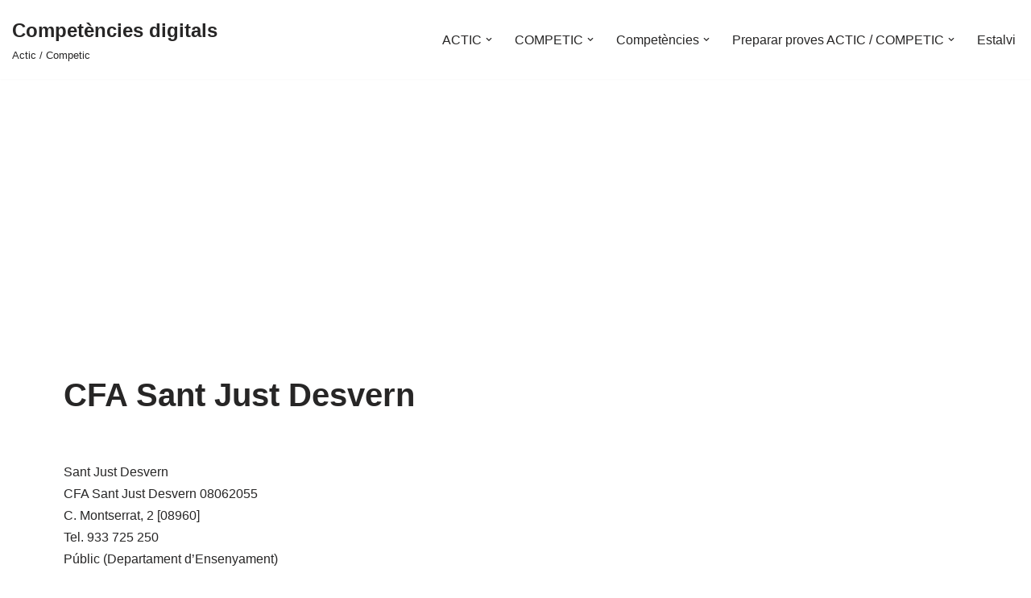

--- FILE ---
content_type: text/html; charset=UTF-8
request_url: https://www.bcdreams.com/cfa-sant-just-desvern/
body_size: 12926
content:
<!DOCTYPE html>
<html lang="es" prefix="og: https://ogp.me/ns#">

<head>
	
	<meta charset="UTF-8">
	<meta name="viewport" content="width=device-width, initial-scale=1, minimum-scale=1">
	<link rel="profile" href="https://gmpg.org/xfn/11">
		
<!-- Optimización para motores de búsqueda de Rank Math -  https://rankmath.com/ -->
<title>CFA Sant Just Desvern</title>
<meta name="description" content="Sant Just DesvernCFA Sant Just Desvern 08062055C. Montserrat, 2 Tel. 933 725 250Públic (Departament d’Ensenyament)"/>
<meta name="robots" content="follow, index, max-snippet:-1, max-video-preview:-1, max-image-preview:large"/>
<link rel="canonical" href="https://www.bcdreams.com/cfa-sant-just-desvern/" />
<meta property="og:locale" content="es_ES" />
<meta property="og:type" content="article" />
<meta property="og:title" content="CFA Sant Just Desvern" />
<meta property="og:description" content="Sant Just DesvernCFA Sant Just Desvern 08062055C. Montserrat, 2 Tel. 933 725 250Públic (Departament d’Ensenyament)" />
<meta property="og:url" content="https://www.bcdreams.com/cfa-sant-just-desvern/" />
<meta property="og:site_name" content="Competències digitals" />
<meta property="article:section" content="Escola d&#039;Adults" />
<meta property="og:updated_time" content="2021-10-16T06:11:59+00:00" />
<meta property="article:published_time" content="2020-11-21T11:20:59+00:00" />
<meta property="article:modified_time" content="2021-10-16T06:11:59+00:00" />
<meta name="twitter:card" content="summary_large_image" />
<meta name="twitter:title" content="CFA Sant Just Desvern" />
<meta name="twitter:description" content="Sant Just DesvernCFA Sant Just Desvern 08062055C. Montserrat, 2 Tel. 933 725 250Públic (Departament d’Ensenyament)" />
<script type="application/ld+json" class="rank-math-schema">{"@context":"https://schema.org","@graph":[{"@type":["Person","Organization"],"@id":"https://www.bcdreams.com/#person","name":"admin","logo":{"@type":"ImageObject","@id":"https://www.bcdreams.com/#logo","url":"https://www.bcdreams.com/wp-content/uploads/2019/08/zakra-plumber-outline-logo3.png","contentUrl":"https://www.bcdreams.com/wp-content/uploads/2019/08/zakra-plumber-outline-logo3.png","caption":"admin","inLanguage":"es","width":"60","height":"60"},"image":{"@type":"ImageObject","@id":"https://www.bcdreams.com/#logo","url":"https://www.bcdreams.com/wp-content/uploads/2019/08/zakra-plumber-outline-logo3.png","contentUrl":"https://www.bcdreams.com/wp-content/uploads/2019/08/zakra-plumber-outline-logo3.png","caption":"admin","inLanguage":"es","width":"60","height":"60"}},{"@type":"WebSite","@id":"https://www.bcdreams.com/#website","url":"https://www.bcdreams.com","name":"admin","publisher":{"@id":"https://www.bcdreams.com/#person"},"inLanguage":"es"},{"@type":"WebPage","@id":"https://www.bcdreams.com/cfa-sant-just-desvern/#webpage","url":"https://www.bcdreams.com/cfa-sant-just-desvern/","name":"CFA Sant Just Desvern","datePublished":"2020-11-21T11:20:59+00:00","dateModified":"2021-10-16T06:11:59+00:00","isPartOf":{"@id":"https://www.bcdreams.com/#website"},"inLanguage":"es"},{"@type":"Person","@id":"https://www.bcdreams.com/author/bcdreams/","name":"admin","url":"https://www.bcdreams.com/author/bcdreams/","image":{"@type":"ImageObject","@id":"https://secure.gravatar.com/avatar/71ac5c735c9fa600867039fe1967644f?s=96&amp;d=mm&amp;r=g","url":"https://secure.gravatar.com/avatar/71ac5c735c9fa600867039fe1967644f?s=96&amp;d=mm&amp;r=g","caption":"admin","inLanguage":"es"}},{"@type":"BlogPosting","headline":"CFA Sant Just Desvern","datePublished":"2020-11-21T11:20:59+00:00","dateModified":"2021-10-16T06:11:59+00:00","articleSection":"Escola d'Adults","author":{"@id":"https://www.bcdreams.com/author/bcdreams/","name":"admin"},"publisher":{"@id":"https://www.bcdreams.com/#person"},"description":"Sant Just DesvernCFA Sant Just Desvern 08062055C. Montserrat, 2 Tel. 933 725 250P\u00fablic (Departament d\u2019Ensenyament)","name":"CFA Sant Just Desvern","@id":"https://www.bcdreams.com/cfa-sant-just-desvern/#richSnippet","isPartOf":{"@id":"https://www.bcdreams.com/cfa-sant-just-desvern/#webpage"},"inLanguage":"es","mainEntityOfPage":{"@id":"https://www.bcdreams.com/cfa-sant-just-desvern/#webpage"}}]}</script>
<!-- /Plugin Rank Math WordPress SEO -->

<link rel="alternate" type="application/rss+xml" title="Competències digitals &raquo; Feed" href="https://www.bcdreams.com/feed/" />
<link rel="alternate" type="application/rss+xml" title="Competències digitals &raquo; Feed de los comentarios" href="https://www.bcdreams.com/comments/feed/" />
<script>
window._wpemojiSettings = {"baseUrl":"https:\/\/s.w.org\/images\/core\/emoji\/14.0.0\/72x72\/","ext":".png","svgUrl":"https:\/\/s.w.org\/images\/core\/emoji\/14.0.0\/svg\/","svgExt":".svg","source":{"concatemoji":"https:\/\/www.bcdreams.com\/wp-includes\/js\/wp-emoji-release.min.js?ver=6.2.8"}};
/*! This file is auto-generated */
!function(e,a,t){var n,r,o,i=a.createElement("canvas"),p=i.getContext&&i.getContext("2d");function s(e,t){p.clearRect(0,0,i.width,i.height),p.fillText(e,0,0);e=i.toDataURL();return p.clearRect(0,0,i.width,i.height),p.fillText(t,0,0),e===i.toDataURL()}function c(e){var t=a.createElement("script");t.src=e,t.defer=t.type="text/javascript",a.getElementsByTagName("head")[0].appendChild(t)}for(o=Array("flag","emoji"),t.supports={everything:!0,everythingExceptFlag:!0},r=0;r<o.length;r++)t.supports[o[r]]=function(e){if(p&&p.fillText)switch(p.textBaseline="top",p.font="600 32px Arial",e){case"flag":return s("\ud83c\udff3\ufe0f\u200d\u26a7\ufe0f","\ud83c\udff3\ufe0f\u200b\u26a7\ufe0f")?!1:!s("\ud83c\uddfa\ud83c\uddf3","\ud83c\uddfa\u200b\ud83c\uddf3")&&!s("\ud83c\udff4\udb40\udc67\udb40\udc62\udb40\udc65\udb40\udc6e\udb40\udc67\udb40\udc7f","\ud83c\udff4\u200b\udb40\udc67\u200b\udb40\udc62\u200b\udb40\udc65\u200b\udb40\udc6e\u200b\udb40\udc67\u200b\udb40\udc7f");case"emoji":return!s("\ud83e\udef1\ud83c\udffb\u200d\ud83e\udef2\ud83c\udfff","\ud83e\udef1\ud83c\udffb\u200b\ud83e\udef2\ud83c\udfff")}return!1}(o[r]),t.supports.everything=t.supports.everything&&t.supports[o[r]],"flag"!==o[r]&&(t.supports.everythingExceptFlag=t.supports.everythingExceptFlag&&t.supports[o[r]]);t.supports.everythingExceptFlag=t.supports.everythingExceptFlag&&!t.supports.flag,t.DOMReady=!1,t.readyCallback=function(){t.DOMReady=!0},t.supports.everything||(n=function(){t.readyCallback()},a.addEventListener?(a.addEventListener("DOMContentLoaded",n,!1),e.addEventListener("load",n,!1)):(e.attachEvent("onload",n),a.attachEvent("onreadystatechange",function(){"complete"===a.readyState&&t.readyCallback()})),(e=t.source||{}).concatemoji?c(e.concatemoji):e.wpemoji&&e.twemoji&&(c(e.twemoji),c(e.wpemoji)))}(window,document,window._wpemojiSettings);
</script>
<style>
img.wp-smiley,
img.emoji {
	display: inline !important;
	border: none !important;
	box-shadow: none !important;
	height: 1em !important;
	width: 1em !important;
	margin: 0 0.07em !important;
	vertical-align: -0.1em !important;
	background: none !important;
	padding: 0 !important;
}
</style>
	<link rel='stylesheet' id='wp-block-library-css' href='https://www.bcdreams.com/wp-includes/css/dist/block-library/style.min.css?ver=6.2.8' media='all' />
<style id='rank-math-toc-block-style-inline-css'>
.wp-block-rank-math-toc-block nav ol{counter-reset:item}.wp-block-rank-math-toc-block nav ol li{display:block}.wp-block-rank-math-toc-block nav ol li:before{content:counters(item, ".") ". ";counter-increment:item}

</style>
<link rel='stylesheet' id='classic-theme-styles-css' href='https://www.bcdreams.com/wp-includes/css/classic-themes.min.css?ver=6.2.8' media='all' />
<style id='global-styles-inline-css'>
body{--wp--preset--color--black: #000000;--wp--preset--color--cyan-bluish-gray: #abb8c3;--wp--preset--color--white: #ffffff;--wp--preset--color--pale-pink: #f78da7;--wp--preset--color--vivid-red: #cf2e2e;--wp--preset--color--luminous-vivid-orange: #ff6900;--wp--preset--color--luminous-vivid-amber: #fcb900;--wp--preset--color--light-green-cyan: #7bdcb5;--wp--preset--color--vivid-green-cyan: #00d084;--wp--preset--color--pale-cyan-blue: #8ed1fc;--wp--preset--color--vivid-cyan-blue: #0693e3;--wp--preset--color--vivid-purple: #9b51e0;--wp--preset--color--neve-link-color: var(--nv-primary-accent);--wp--preset--color--neve-link-hover-color: var(--nv-secondary-accent);--wp--preset--color--nv-site-bg: var(--nv-site-bg);--wp--preset--color--nv-light-bg: var(--nv-light-bg);--wp--preset--color--nv-dark-bg: var(--nv-dark-bg);--wp--preset--color--neve-text-color: var(--nv-text-color);--wp--preset--color--nv-text-dark-bg: var(--nv-text-dark-bg);--wp--preset--color--nv-c-1: var(--nv-c-1);--wp--preset--color--nv-c-2: var(--nv-c-2);--wp--preset--gradient--vivid-cyan-blue-to-vivid-purple: linear-gradient(135deg,rgba(6,147,227,1) 0%,rgb(155,81,224) 100%);--wp--preset--gradient--light-green-cyan-to-vivid-green-cyan: linear-gradient(135deg,rgb(122,220,180) 0%,rgb(0,208,130) 100%);--wp--preset--gradient--luminous-vivid-amber-to-luminous-vivid-orange: linear-gradient(135deg,rgba(252,185,0,1) 0%,rgba(255,105,0,1) 100%);--wp--preset--gradient--luminous-vivid-orange-to-vivid-red: linear-gradient(135deg,rgba(255,105,0,1) 0%,rgb(207,46,46) 100%);--wp--preset--gradient--very-light-gray-to-cyan-bluish-gray: linear-gradient(135deg,rgb(238,238,238) 0%,rgb(169,184,195) 100%);--wp--preset--gradient--cool-to-warm-spectrum: linear-gradient(135deg,rgb(74,234,220) 0%,rgb(151,120,209) 20%,rgb(207,42,186) 40%,rgb(238,44,130) 60%,rgb(251,105,98) 80%,rgb(254,248,76) 100%);--wp--preset--gradient--blush-light-purple: linear-gradient(135deg,rgb(255,206,236) 0%,rgb(152,150,240) 100%);--wp--preset--gradient--blush-bordeaux: linear-gradient(135deg,rgb(254,205,165) 0%,rgb(254,45,45) 50%,rgb(107,0,62) 100%);--wp--preset--gradient--luminous-dusk: linear-gradient(135deg,rgb(255,203,112) 0%,rgb(199,81,192) 50%,rgb(65,88,208) 100%);--wp--preset--gradient--pale-ocean: linear-gradient(135deg,rgb(255,245,203) 0%,rgb(182,227,212) 50%,rgb(51,167,181) 100%);--wp--preset--gradient--electric-grass: linear-gradient(135deg,rgb(202,248,128) 0%,rgb(113,206,126) 100%);--wp--preset--gradient--midnight: linear-gradient(135deg,rgb(2,3,129) 0%,rgb(40,116,252) 100%);--wp--preset--duotone--dark-grayscale: url('#wp-duotone-dark-grayscale');--wp--preset--duotone--grayscale: url('#wp-duotone-grayscale');--wp--preset--duotone--purple-yellow: url('#wp-duotone-purple-yellow');--wp--preset--duotone--blue-red: url('#wp-duotone-blue-red');--wp--preset--duotone--midnight: url('#wp-duotone-midnight');--wp--preset--duotone--magenta-yellow: url('#wp-duotone-magenta-yellow');--wp--preset--duotone--purple-green: url('#wp-duotone-purple-green');--wp--preset--duotone--blue-orange: url('#wp-duotone-blue-orange');--wp--preset--font-size--small: 13px;--wp--preset--font-size--medium: 20px;--wp--preset--font-size--large: 36px;--wp--preset--font-size--x-large: 42px;--wp--preset--spacing--20: 0.44rem;--wp--preset--spacing--30: 0.67rem;--wp--preset--spacing--40: 1rem;--wp--preset--spacing--50: 1.5rem;--wp--preset--spacing--60: 2.25rem;--wp--preset--spacing--70: 3.38rem;--wp--preset--spacing--80: 5.06rem;--wp--preset--shadow--natural: 6px 6px 9px rgba(0, 0, 0, 0.2);--wp--preset--shadow--deep: 12px 12px 50px rgba(0, 0, 0, 0.4);--wp--preset--shadow--sharp: 6px 6px 0px rgba(0, 0, 0, 0.2);--wp--preset--shadow--outlined: 6px 6px 0px -3px rgba(255, 255, 255, 1), 6px 6px rgba(0, 0, 0, 1);--wp--preset--shadow--crisp: 6px 6px 0px rgba(0, 0, 0, 1);}:where(.is-layout-flex){gap: 0.5em;}body .is-layout-flow > .alignleft{float: left;margin-inline-start: 0;margin-inline-end: 2em;}body .is-layout-flow > .alignright{float: right;margin-inline-start: 2em;margin-inline-end: 0;}body .is-layout-flow > .aligncenter{margin-left: auto !important;margin-right: auto !important;}body .is-layout-constrained > .alignleft{float: left;margin-inline-start: 0;margin-inline-end: 2em;}body .is-layout-constrained > .alignright{float: right;margin-inline-start: 2em;margin-inline-end: 0;}body .is-layout-constrained > .aligncenter{margin-left: auto !important;margin-right: auto !important;}body .is-layout-constrained > :where(:not(.alignleft):not(.alignright):not(.alignfull)){max-width: var(--wp--style--global--content-size);margin-left: auto !important;margin-right: auto !important;}body .is-layout-constrained > .alignwide{max-width: var(--wp--style--global--wide-size);}body .is-layout-flex{display: flex;}body .is-layout-flex{flex-wrap: wrap;align-items: center;}body .is-layout-flex > *{margin: 0;}:where(.wp-block-columns.is-layout-flex){gap: 2em;}.has-black-color{color: var(--wp--preset--color--black) !important;}.has-cyan-bluish-gray-color{color: var(--wp--preset--color--cyan-bluish-gray) !important;}.has-white-color{color: var(--wp--preset--color--white) !important;}.has-pale-pink-color{color: var(--wp--preset--color--pale-pink) !important;}.has-vivid-red-color{color: var(--wp--preset--color--vivid-red) !important;}.has-luminous-vivid-orange-color{color: var(--wp--preset--color--luminous-vivid-orange) !important;}.has-luminous-vivid-amber-color{color: var(--wp--preset--color--luminous-vivid-amber) !important;}.has-light-green-cyan-color{color: var(--wp--preset--color--light-green-cyan) !important;}.has-vivid-green-cyan-color{color: var(--wp--preset--color--vivid-green-cyan) !important;}.has-pale-cyan-blue-color{color: var(--wp--preset--color--pale-cyan-blue) !important;}.has-vivid-cyan-blue-color{color: var(--wp--preset--color--vivid-cyan-blue) !important;}.has-vivid-purple-color{color: var(--wp--preset--color--vivid-purple) !important;}.has-black-background-color{background-color: var(--wp--preset--color--black) !important;}.has-cyan-bluish-gray-background-color{background-color: var(--wp--preset--color--cyan-bluish-gray) !important;}.has-white-background-color{background-color: var(--wp--preset--color--white) !important;}.has-pale-pink-background-color{background-color: var(--wp--preset--color--pale-pink) !important;}.has-vivid-red-background-color{background-color: var(--wp--preset--color--vivid-red) !important;}.has-luminous-vivid-orange-background-color{background-color: var(--wp--preset--color--luminous-vivid-orange) !important;}.has-luminous-vivid-amber-background-color{background-color: var(--wp--preset--color--luminous-vivid-amber) !important;}.has-light-green-cyan-background-color{background-color: var(--wp--preset--color--light-green-cyan) !important;}.has-vivid-green-cyan-background-color{background-color: var(--wp--preset--color--vivid-green-cyan) !important;}.has-pale-cyan-blue-background-color{background-color: var(--wp--preset--color--pale-cyan-blue) !important;}.has-vivid-cyan-blue-background-color{background-color: var(--wp--preset--color--vivid-cyan-blue) !important;}.has-vivid-purple-background-color{background-color: var(--wp--preset--color--vivid-purple) !important;}.has-black-border-color{border-color: var(--wp--preset--color--black) !important;}.has-cyan-bluish-gray-border-color{border-color: var(--wp--preset--color--cyan-bluish-gray) !important;}.has-white-border-color{border-color: var(--wp--preset--color--white) !important;}.has-pale-pink-border-color{border-color: var(--wp--preset--color--pale-pink) !important;}.has-vivid-red-border-color{border-color: var(--wp--preset--color--vivid-red) !important;}.has-luminous-vivid-orange-border-color{border-color: var(--wp--preset--color--luminous-vivid-orange) !important;}.has-luminous-vivid-amber-border-color{border-color: var(--wp--preset--color--luminous-vivid-amber) !important;}.has-light-green-cyan-border-color{border-color: var(--wp--preset--color--light-green-cyan) !important;}.has-vivid-green-cyan-border-color{border-color: var(--wp--preset--color--vivid-green-cyan) !important;}.has-pale-cyan-blue-border-color{border-color: var(--wp--preset--color--pale-cyan-blue) !important;}.has-vivid-cyan-blue-border-color{border-color: var(--wp--preset--color--vivid-cyan-blue) !important;}.has-vivid-purple-border-color{border-color: var(--wp--preset--color--vivid-purple) !important;}.has-vivid-cyan-blue-to-vivid-purple-gradient-background{background: var(--wp--preset--gradient--vivid-cyan-blue-to-vivid-purple) !important;}.has-light-green-cyan-to-vivid-green-cyan-gradient-background{background: var(--wp--preset--gradient--light-green-cyan-to-vivid-green-cyan) !important;}.has-luminous-vivid-amber-to-luminous-vivid-orange-gradient-background{background: var(--wp--preset--gradient--luminous-vivid-amber-to-luminous-vivid-orange) !important;}.has-luminous-vivid-orange-to-vivid-red-gradient-background{background: var(--wp--preset--gradient--luminous-vivid-orange-to-vivid-red) !important;}.has-very-light-gray-to-cyan-bluish-gray-gradient-background{background: var(--wp--preset--gradient--very-light-gray-to-cyan-bluish-gray) !important;}.has-cool-to-warm-spectrum-gradient-background{background: var(--wp--preset--gradient--cool-to-warm-spectrum) !important;}.has-blush-light-purple-gradient-background{background: var(--wp--preset--gradient--blush-light-purple) !important;}.has-blush-bordeaux-gradient-background{background: var(--wp--preset--gradient--blush-bordeaux) !important;}.has-luminous-dusk-gradient-background{background: var(--wp--preset--gradient--luminous-dusk) !important;}.has-pale-ocean-gradient-background{background: var(--wp--preset--gradient--pale-ocean) !important;}.has-electric-grass-gradient-background{background: var(--wp--preset--gradient--electric-grass) !important;}.has-midnight-gradient-background{background: var(--wp--preset--gradient--midnight) !important;}.has-small-font-size{font-size: var(--wp--preset--font-size--small) !important;}.has-medium-font-size{font-size: var(--wp--preset--font-size--medium) !important;}.has-large-font-size{font-size: var(--wp--preset--font-size--large) !important;}.has-x-large-font-size{font-size: var(--wp--preset--font-size--x-large) !important;}
.wp-block-navigation a:where(:not(.wp-element-button)){color: inherit;}
:where(.wp-block-columns.is-layout-flex){gap: 2em;}
.wp-block-pullquote{font-size: 1.5em;line-height: 1.6;}
</style>
<link rel='stylesheet' id='neve-style-css' href='https://www.bcdreams.com/wp-content/themes/neve/style-main-new.min.css?ver=4.2.2' media='all' />
<style id='neve-style-inline-css'>
.is-menu-sidebar .header-menu-sidebar { visibility: visible; }.is-menu-sidebar.menu_sidebar_slide_left .header-menu-sidebar { transform: translate3d(0, 0, 0); left: 0; }.is-menu-sidebar.menu_sidebar_slide_right .header-menu-sidebar { transform: translate3d(0, 0, 0); right: 0; }.is-menu-sidebar.menu_sidebar_pull_right .header-menu-sidebar, .is-menu-sidebar.menu_sidebar_pull_left .header-menu-sidebar { transform: translateX(0); }.is-menu-sidebar.menu_sidebar_dropdown .header-menu-sidebar { height: auto; }.is-menu-sidebar.menu_sidebar_dropdown .header-menu-sidebar-inner { max-height: 400px; padding: 20px 0; }.is-menu-sidebar.menu_sidebar_full_canvas .header-menu-sidebar { opacity: 1; }.header-menu-sidebar .menu-item-nav-search:not(.floating) { pointer-events: none; }.header-menu-sidebar .menu-item-nav-search .is-menu-sidebar { pointer-events: unset; }@media screen and (max-width: 960px) { .builder-item.cr .item--inner { --textalign: center; --justify: center; } }
.nv-meta-list li.meta:not(:last-child):after { content:"/" }.nv-meta-list .no-mobile{
			display:none;
		}.nv-meta-list li.last::after{
			content: ""!important;
		}@media (min-width: 769px) {
			.nv-meta-list .no-mobile {
				display: inline-block;
			}
			.nv-meta-list li.last:not(:last-child)::after {
		 		content: "/" !important;
			}
		}
 :root{ --container: 748px;--postwidth:100%; --primarybtnbg: var(--nv-primary-accent); --primarybtnhoverbg: var(--nv-primary-accent); --primarybtncolor: #fff; --secondarybtncolor: var(--nv-primary-accent); --primarybtnhovercolor: #fff; --secondarybtnhovercolor: var(--nv-primary-accent);--primarybtnborderradius:3px;--secondarybtnborderradius:3px;--secondarybtnborderwidth:3px;--btnpadding:13px 15px;--primarybtnpadding:13px 15px;--secondarybtnpadding:calc(13px - 3px) calc(15px - 3px); --bodyfontfamily: Arial,Helvetica,sans-serif; --bodyfontsize: 15px; --bodylineheight: 1.6; --bodyletterspacing: 0px; --bodyfontweight: 400; --h1fontsize: 36px; --h1fontweight: 700; --h1lineheight: 1.2; --h1letterspacing: 0px; --h1texttransform: none; --h2fontsize: 28px; --h2fontweight: 700; --h2lineheight: 1.3; --h2letterspacing: 0px; --h2texttransform: none; --h3fontsize: 24px; --h3fontweight: 700; --h3lineheight: 1.4; --h3letterspacing: 0px; --h3texttransform: none; --h4fontsize: 20px; --h4fontweight: 700; --h4lineheight: 1.6; --h4letterspacing: 0px; --h4texttransform: none; --h5fontsize: 16px; --h5fontweight: 700; --h5lineheight: 1.6; --h5letterspacing: 0px; --h5texttransform: none; --h6fontsize: 14px; --h6fontweight: 700; --h6lineheight: 1.6; --h6letterspacing: 0px; --h6texttransform: none;--formfieldborderwidth:2px;--formfieldborderradius:3px; --formfieldbgcolor: var(--nv-site-bg); --formfieldbordercolor: #dddddd; --formfieldcolor: var(--nv-text-color);--formfieldpadding:10px 12px; } .nv-index-posts{ --borderradius:0px; } .has-neve-button-color-color{ color: var(--nv-primary-accent)!important; } .has-neve-button-color-background-color{ background-color: var(--nv-primary-accent)!important; } .alignfull > [class*="__inner-container"], .alignwide > [class*="__inner-container"]{ max-width:718px;margin:auto } .nv-meta-list{ --avatarsize: 20px; } .single .nv-meta-list{ --avatarsize: 20px; } .nv-post-cover{ --height: 250px;--padding:40px 15px;--justify: flex-start; --textalign: left; --valign: center; } .nv-post-cover .nv-title-meta-wrap, .nv-page-title-wrap, .entry-header{ --textalign: left; } .nv-is-boxed.nv-title-meta-wrap{ --padding:40px 15px; --bgcolor: var(--nv-dark-bg); } .nv-overlay{ --opacity: 50; --blendmode: normal; } .nv-is-boxed.nv-comments-wrap{ --padding:20px; } .nv-is-boxed.comment-respond{ --padding:20px; } .single:not(.single-product), .page{ --c-vspace:0 0 0 0;; } .scroll-to-top{ --color: var(--nv-text-dark-bg);--padding:8px 10px; --borderradius: 3px; --bgcolor: var(--nv-primary-accent); --hovercolor: var(--nv-text-dark-bg); --hoverbgcolor: var(--nv-primary-accent);--size:16px; } .global-styled{ --bgcolor: var(--nv-site-bg); } .header-top{ --rowbcolor: var(--nv-light-bg); --color: var(--nv-text-color); --bgcolor: var(--nv-site-bg); } .header-main{ --rowbcolor: var(--nv-light-bg); --color: var(--nv-text-color); --bgcolor: var(--nv-site-bg); } .header-bottom{ --rowbcolor: var(--nv-light-bg); --color: var(--nv-text-color); --bgcolor: var(--nv-site-bg); } .header-menu-sidebar-bg{ --justify: flex-start; --textalign: left;--flexg: 1;--wrapdropdownwidth: auto; --color: var(--nv-text-color); --bgcolor: var(--nv-site-bg); } .header-menu-sidebar{ width: 360px; } .builder-item--logo{ --maxwidth: 120px; --fs: 24px;--padding:10px 0;--margin:0; --textalign: left;--justify: flex-start; } .builder-item--nav-icon,.header-menu-sidebar .close-sidebar-panel .navbar-toggle{ --borderradius:0; } .builder-item--nav-icon{ --label-margin:0 5px 0 0;;--padding:10px 15px;--margin:0; } .builder-item--primary-menu{ --hovercolor: var(--nv-secondary-accent); --hovertextcolor: var(--nv-text-color); --activecolor: var(--nv-primary-accent); --spacing: 20px; --height: 25px;--padding:0;--margin:0; --fontsize: 1em; --lineheight: 1.6; --letterspacing: 0px; --fontweight: 500; --texttransform: none; --iconsize: 1em; } .hfg-is-group.has-primary-menu .inherit-ff{ --inheritedfw: 500; } .footer-top-inner .row{ grid-template-columns:1fr; --valign: flex-start; } .footer-top{ --rowbcolor: var(--nv-light-bg); --color: var(--nv-text-color); --bgcolor: var(--nv-site-bg); } .footer-main-inner .row{ grid-template-columns:1fr; --valign: flex-start; } .footer-main{ --rowbcolor: var(--nv-light-bg); --color: var(--nv-text-color); --bgcolor: var(--nv-site-bg); } .footer-bottom-inner .row{ grid-template-columns:1fr; --valign: flex-start; } .footer-bottom{ --rowbcolor: var(--nv-light-bg); --color: var(--nv-text-dark-bg); --bgcolor: var(--nv-dark-bg); } .builder-item--footer-four-widgets{ --padding:0;--margin:0; --textalign: left;--justify: flex-start; } @media(min-width: 576px){ :root{ --container: 992px;--postwidth:100%;--btnpadding:13px 15px;--primarybtnpadding:13px 15px;--secondarybtnpadding:calc(13px - 3px) calc(15px - 3px); --bodyfontsize: 16px; --bodylineheight: 1.6; --bodyletterspacing: 0px; --h1fontsize: 38px; --h1lineheight: 1.2; --h1letterspacing: 0px; --h2fontsize: 30px; --h2lineheight: 1.2; --h2letterspacing: 0px; --h3fontsize: 26px; --h3lineheight: 1.4; --h3letterspacing: 0px; --h4fontsize: 22px; --h4lineheight: 1.5; --h4letterspacing: 0px; --h5fontsize: 18px; --h5lineheight: 1.6; --h5letterspacing: 0px; --h6fontsize: 14px; --h6lineheight: 1.6; --h6letterspacing: 0px; } .nv-meta-list{ --avatarsize: 20px; } .single .nv-meta-list{ --avatarsize: 20px; } .nv-post-cover{ --height: 320px;--padding:60px 30px;--justify: flex-start; --textalign: left; --valign: center; } .nv-post-cover .nv-title-meta-wrap, .nv-page-title-wrap, .entry-header{ --textalign: left; } .nv-is-boxed.nv-title-meta-wrap{ --padding:60px 30px; } .nv-is-boxed.nv-comments-wrap{ --padding:30px; } .nv-is-boxed.comment-respond{ --padding:30px; } .single:not(.single-product), .page{ --c-vspace:0 0 0 0;; } .scroll-to-top{ --padding:8px 10px;--size:16px; } .header-menu-sidebar-bg{ --justify: flex-start; --textalign: left;--flexg: 1;--wrapdropdownwidth: auto; } .header-menu-sidebar{ width: 360px; } .builder-item--logo{ --maxwidth: 120px; --fs: 24px;--padding:10px 0;--margin:0; --textalign: left;--justify: flex-start; } .builder-item--nav-icon{ --label-margin:0 5px 0 0;;--padding:10px 15px;--margin:0; } .builder-item--primary-menu{ --spacing: 20px; --height: 25px;--padding:0;--margin:0; --fontsize: 1em; --lineheight: 1.6; --letterspacing: 0px; --iconsize: 1em; } .builder-item--footer-four-widgets{ --padding:0;--margin:0; --textalign: left;--justify: flex-start; } }@media(min-width: 960px){ :root{ --container: 1280px;--postwidth:33.333333333333%;--btnpadding:13px 15px;--primarybtnpadding:13px 15px;--secondarybtnpadding:calc(13px - 3px) calc(15px - 3px); --bodyfontsize: 16px; --bodylineheight: 1.7; --bodyletterspacing: 0px; --h1fontsize: 40px; --h1lineheight: 1.1; --h1letterspacing: 0px; --h2fontsize: 32px; --h2lineheight: 1.2; --h2letterspacing: 0px; --h3fontsize: 28px; --h3lineheight: 1.4; --h3letterspacing: 0px; --h4fontsize: 24px; --h4lineheight: 1.5; --h4letterspacing: 0px; --h5fontsize: 20px; --h5lineheight: 1.6; --h5letterspacing: 0px; --h6fontsize: 16px; --h6lineheight: 1.6; --h6letterspacing: 0px; } #content .container .col, #content .container-fluid .col{ max-width: 90%; } .alignfull > [class*="__inner-container"], .alignwide > [class*="__inner-container"]{ max-width:1122px } .container-fluid .alignfull > [class*="__inner-container"], .container-fluid .alignwide > [class*="__inner-container"]{ max-width:calc(90% + 15px) } .nv-sidebar-wrap, .nv-sidebar-wrap.shop-sidebar{ max-width: 10%; } .nv-meta-list{ --avatarsize: 20px; } .single .nv-meta-list{ --avatarsize: 20px; } .nv-post-cover{ --height: 400px;--padding:60px 40px;--justify: flex-start; --textalign: left; --valign: center; } .nv-post-cover .nv-title-meta-wrap, .nv-page-title-wrap, .entry-header{ --textalign: left; } .nv-is-boxed.nv-title-meta-wrap{ --padding:60px 40px; } .nv-is-boxed.nv-comments-wrap{ --padding:40px; } .nv-is-boxed.comment-respond{ --padding:40px; } .single:not(.single-product), .page{ --c-vspace:0 0 0 0;; } .scroll-to-top{ --padding:8px 10px;--size:16px; } .header-menu-sidebar-bg{ --justify: flex-start; --textalign: left;--flexg: 1;--wrapdropdownwidth: auto; } .header-menu-sidebar{ width: 360px; } .builder-item--logo{ --maxwidth: 120px; --fs: 24px;--padding:10px 0;--margin:0; --textalign: left;--justify: flex-start; } .builder-item--nav-icon{ --label-margin:0 5px 0 0;;--padding:10px 15px;--margin:0; } .builder-item--primary-menu{ --spacing: 20px; --height: 28px;--padding:0;--margin:0; --fontsize: 1em; --lineheight: 1.6; --letterspacing: 0px; --iconsize: 1em; } .builder-item--footer-four-widgets{ --padding:0;--margin:0; --textalign: left;--justify: flex-start; } }.scroll-to-top {right: 20px; border: none; position: fixed; bottom: 30px; display: none; opacity: 0; visibility: hidden; transition: opacity 0.3s ease-in-out, visibility 0.3s ease-in-out; align-items: center; justify-content: center; z-index: 999; } @supports (-webkit-overflow-scrolling: touch) { .scroll-to-top { bottom: 74px; } } .scroll-to-top.image { background-position: center; } .scroll-to-top .scroll-to-top-image { width: 100%; height: 100%; } .scroll-to-top .scroll-to-top-label { margin: 0; padding: 5px; } .scroll-to-top:hover { text-decoration: none; } .scroll-to-top.scroll-to-top-left {left: 20px; right: unset;} .scroll-to-top.scroll-show-mobile { display: flex; } @media (min-width: 960px) { .scroll-to-top { display: flex; } }.scroll-to-top { color: var(--color); padding: var(--padding); border-radius: var(--borderradius); background: var(--bgcolor); } .scroll-to-top:hover, .scroll-to-top:focus { color: var(--hovercolor); background: var(--hoverbgcolor); } .scroll-to-top-icon, .scroll-to-top.image .scroll-to-top-image { width: var(--size); height: var(--size); } .scroll-to-top-image { background-image: var(--bgimage); background-size: cover; }:root{--nv-primary-accent:#2f5aae;--nv-secondary-accent:#2f5aae;--nv-site-bg:#ffffff;--nv-light-bg:#f4f5f7;--nv-dark-bg:#121212;--nv-text-color:#272626;--nv-text-dark-bg:#ffffff;--nv-c-1:#9463ae;--nv-c-2:#be574b;--nv-fallback-ff:Arial, Helvetica, sans-serif;}
</style>
<link rel="https://api.w.org/" href="https://www.bcdreams.com/wp-json/" /><link rel="alternate" type="application/json" href="https://www.bcdreams.com/wp-json/wp/v2/posts/1920" /><link rel="EditURI" type="application/rsd+xml" title="RSD" href="https://www.bcdreams.com/xmlrpc.php?rsd" />
<link rel="wlwmanifest" type="application/wlwmanifest+xml" href="https://www.bcdreams.com/wp-includes/wlwmanifest.xml" />
<meta name="generator" content="WordPress 6.2.8" />
<link rel='shortlink' href='https://www.bcdreams.com/?p=1920' />
<link rel="alternate" type="application/json+oembed" href="https://www.bcdreams.com/wp-json/oembed/1.0/embed?url=https%3A%2F%2Fwww.bcdreams.com%2Fcfa-sant-just-desvern%2F" />
<link rel="alternate" type="text/xml+oembed" href="https://www.bcdreams.com/wp-json/oembed/1.0/embed?url=https%3A%2F%2Fwww.bcdreams.com%2Fcfa-sant-just-desvern%2F&#038;format=xml" />
<!-- HFCM by 99 Robots - Snippet # 1: adsense -->
<script async src="https://pagead2.googlesyndication.com/pagead/js/adsbygoogle.js?client=ca-pub-9099799586730233"
     crossorigin="anonymous"></script>
<!-- /end HFCM by 99 Robots -->
<!-- HFCM by 99 Robots - Snippet # 2: analitics -->
<!-- Google tag (gtag.js) -->
<script async src="https://www.googletagmanager.com/gtag/js?id=G-YPG5636DHX"></script>
<script>
  window.dataLayer = window.dataLayer || [];
  function gtag(){dataLayer.push(arguments);}
  gtag('js', new Date());

  gtag('config', 'G-YPG5636DHX');
</script>
<!-- /end HFCM by 99 Robots -->

	</head>

<body  class="post-template-default single single-post postid-1920 single-format-standard  nv-blog-grid nv-sidebar-full-width menu_sidebar_slide_left" id="neve_body"  >
<svg xmlns="http://www.w3.org/2000/svg" viewBox="0 0 0 0" width="0" height="0" focusable="false" role="none" style="visibility: hidden; position: absolute; left: -9999px; overflow: hidden;" ><defs><filter id="wp-duotone-dark-grayscale"><feColorMatrix color-interpolation-filters="sRGB" type="matrix" values=" .299 .587 .114 0 0 .299 .587 .114 0 0 .299 .587 .114 0 0 .299 .587 .114 0 0 " /><feComponentTransfer color-interpolation-filters="sRGB" ><feFuncR type="table" tableValues="0 0.49803921568627" /><feFuncG type="table" tableValues="0 0.49803921568627" /><feFuncB type="table" tableValues="0 0.49803921568627" /><feFuncA type="table" tableValues="1 1" /></feComponentTransfer><feComposite in2="SourceGraphic" operator="in" /></filter></defs></svg><svg xmlns="http://www.w3.org/2000/svg" viewBox="0 0 0 0" width="0" height="0" focusable="false" role="none" style="visibility: hidden; position: absolute; left: -9999px; overflow: hidden;" ><defs><filter id="wp-duotone-grayscale"><feColorMatrix color-interpolation-filters="sRGB" type="matrix" values=" .299 .587 .114 0 0 .299 .587 .114 0 0 .299 .587 .114 0 0 .299 .587 .114 0 0 " /><feComponentTransfer color-interpolation-filters="sRGB" ><feFuncR type="table" tableValues="0 1" /><feFuncG type="table" tableValues="0 1" /><feFuncB type="table" tableValues="0 1" /><feFuncA type="table" tableValues="1 1" /></feComponentTransfer><feComposite in2="SourceGraphic" operator="in" /></filter></defs></svg><svg xmlns="http://www.w3.org/2000/svg" viewBox="0 0 0 0" width="0" height="0" focusable="false" role="none" style="visibility: hidden; position: absolute; left: -9999px; overflow: hidden;" ><defs><filter id="wp-duotone-purple-yellow"><feColorMatrix color-interpolation-filters="sRGB" type="matrix" values=" .299 .587 .114 0 0 .299 .587 .114 0 0 .299 .587 .114 0 0 .299 .587 .114 0 0 " /><feComponentTransfer color-interpolation-filters="sRGB" ><feFuncR type="table" tableValues="0.54901960784314 0.98823529411765" /><feFuncG type="table" tableValues="0 1" /><feFuncB type="table" tableValues="0.71764705882353 0.25490196078431" /><feFuncA type="table" tableValues="1 1" /></feComponentTransfer><feComposite in2="SourceGraphic" operator="in" /></filter></defs></svg><svg xmlns="http://www.w3.org/2000/svg" viewBox="0 0 0 0" width="0" height="0" focusable="false" role="none" style="visibility: hidden; position: absolute; left: -9999px; overflow: hidden;" ><defs><filter id="wp-duotone-blue-red"><feColorMatrix color-interpolation-filters="sRGB" type="matrix" values=" .299 .587 .114 0 0 .299 .587 .114 0 0 .299 .587 .114 0 0 .299 .587 .114 0 0 " /><feComponentTransfer color-interpolation-filters="sRGB" ><feFuncR type="table" tableValues="0 1" /><feFuncG type="table" tableValues="0 0.27843137254902" /><feFuncB type="table" tableValues="0.5921568627451 0.27843137254902" /><feFuncA type="table" tableValues="1 1" /></feComponentTransfer><feComposite in2="SourceGraphic" operator="in" /></filter></defs></svg><svg xmlns="http://www.w3.org/2000/svg" viewBox="0 0 0 0" width="0" height="0" focusable="false" role="none" style="visibility: hidden; position: absolute; left: -9999px; overflow: hidden;" ><defs><filter id="wp-duotone-midnight"><feColorMatrix color-interpolation-filters="sRGB" type="matrix" values=" .299 .587 .114 0 0 .299 .587 .114 0 0 .299 .587 .114 0 0 .299 .587 .114 0 0 " /><feComponentTransfer color-interpolation-filters="sRGB" ><feFuncR type="table" tableValues="0 0" /><feFuncG type="table" tableValues="0 0.64705882352941" /><feFuncB type="table" tableValues="0 1" /><feFuncA type="table" tableValues="1 1" /></feComponentTransfer><feComposite in2="SourceGraphic" operator="in" /></filter></defs></svg><svg xmlns="http://www.w3.org/2000/svg" viewBox="0 0 0 0" width="0" height="0" focusable="false" role="none" style="visibility: hidden; position: absolute; left: -9999px; overflow: hidden;" ><defs><filter id="wp-duotone-magenta-yellow"><feColorMatrix color-interpolation-filters="sRGB" type="matrix" values=" .299 .587 .114 0 0 .299 .587 .114 0 0 .299 .587 .114 0 0 .299 .587 .114 0 0 " /><feComponentTransfer color-interpolation-filters="sRGB" ><feFuncR type="table" tableValues="0.78039215686275 1" /><feFuncG type="table" tableValues="0 0.94901960784314" /><feFuncB type="table" tableValues="0.35294117647059 0.47058823529412" /><feFuncA type="table" tableValues="1 1" /></feComponentTransfer><feComposite in2="SourceGraphic" operator="in" /></filter></defs></svg><svg xmlns="http://www.w3.org/2000/svg" viewBox="0 0 0 0" width="0" height="0" focusable="false" role="none" style="visibility: hidden; position: absolute; left: -9999px; overflow: hidden;" ><defs><filter id="wp-duotone-purple-green"><feColorMatrix color-interpolation-filters="sRGB" type="matrix" values=" .299 .587 .114 0 0 .299 .587 .114 0 0 .299 .587 .114 0 0 .299 .587 .114 0 0 " /><feComponentTransfer color-interpolation-filters="sRGB" ><feFuncR type="table" tableValues="0.65098039215686 0.40392156862745" /><feFuncG type="table" tableValues="0 1" /><feFuncB type="table" tableValues="0.44705882352941 0.4" /><feFuncA type="table" tableValues="1 1" /></feComponentTransfer><feComposite in2="SourceGraphic" operator="in" /></filter></defs></svg><svg xmlns="http://www.w3.org/2000/svg" viewBox="0 0 0 0" width="0" height="0" focusable="false" role="none" style="visibility: hidden; position: absolute; left: -9999px; overflow: hidden;" ><defs><filter id="wp-duotone-blue-orange"><feColorMatrix color-interpolation-filters="sRGB" type="matrix" values=" .299 .587 .114 0 0 .299 .587 .114 0 0 .299 .587 .114 0 0 .299 .587 .114 0 0 " /><feComponentTransfer color-interpolation-filters="sRGB" ><feFuncR type="table" tableValues="0.098039215686275 1" /><feFuncG type="table" tableValues="0 0.66274509803922" /><feFuncB type="table" tableValues="0.84705882352941 0.41960784313725" /><feFuncA type="table" tableValues="1 1" /></feComponentTransfer><feComposite in2="SourceGraphic" operator="in" /></filter></defs></svg><div class="wrapper">
	
	<header class="header"  >
		<a class="neve-skip-link show-on-focus" href="#content" >
			Saltar al contenido		</a>
		<div id="header-grid"  class="hfg_header site-header">
	
<nav class="header--row header-main hide-on-mobile hide-on-tablet layout-full-contained nv-navbar header--row"
	data-row-id="main" data-show-on="desktop">

	<div
		class="header--row-inner header-main-inner">
		<div class="container">
			<div
				class="row row--wrapper"
				data-section="hfg_header_layout_main" >
				<div class="hfg-slot left"><div class="builder-item desktop-left"><div class="item--inner builder-item--logo"
		data-section="title_tagline"
		data-item-id="logo">
	
<div class="site-logo">
	<a class="brand" href="https://www.bcdreams.com/" aria-label="Competències digitals Actic / Competic" rel="home"><div class="nv-title-tagline-wrap"><p class="site-title">Competències digitals</p><small>Actic / Competic</small></div></a></div>
	</div>

</div></div><div class="hfg-slot right"><div class="builder-item has-nav"><div class="item--inner builder-item--primary-menu has_menu"
		data-section="header_menu_primary"
		data-item-id="primary-menu">
	<div class="nv-nav-wrap">
	<div role="navigation" class="nav-menu-primary style-border-bottom m-style"
			aria-label="Menú principal">

		<ul id="nv-primary-navigation-main" class="primary-menu-ul nav-ul menu-desktop"><li id="menu-item-1350" class="menu-item menu-item-type-post_type menu-item-object-page menu-item-home menu-item-has-children menu-item-1350"><div class="wrap"><a href="https://www.bcdreams.com/"><span class="menu-item-title-wrap dd-title">ACTIC</span></a><div role="button" aria-pressed="false" aria-label="Abrir submenú" tabindex="0" class="caret-wrap caret 1" style="margin-left:5px;"><span class="caret"><svg fill="currentColor" aria-label="Desplegable" xmlns="http://www.w3.org/2000/svg" viewBox="0 0 448 512"><path d="M207.029 381.476L12.686 187.132c-9.373-9.373-9.373-24.569 0-33.941l22.667-22.667c9.357-9.357 24.522-9.375 33.901-.04L224 284.505l154.745-154.021c9.379-9.335 24.544-9.317 33.901.04l22.667 22.667c9.373 9.373 9.373 24.569 0 33.941L240.971 381.476c-9.373 9.372-24.569 9.372-33.942 0z"/></svg></span></div></div>
<ul class="sub-menu">
	<li id="menu-item-1351" class="menu-item menu-item-type-post_type menu-item-object-page menu-item-1351"><div class="wrap"><a href="https://www.bcdreams.com/actic/">Acreditació de competències digitals – ACTIC</a></div></li>
	<li id="menu-item-1352" class="menu-item menu-item-type-post_type menu-item-object-page menu-item-1352"><div class="wrap"><a href="https://www.bcdreams.com/actic/actualitzacio-de-continguts-actic/">Actualització de continguts ACTIC</a></div></li>
	<li id="menu-item-1353" class="menu-item menu-item-type-post_type menu-item-object-page menu-item-1353"><div class="wrap"><a href="https://www.bcdreams.com/actic/competencies-nivells-i-certificats/">Competències, nivells i certificats</a></div></li>
	<li id="menu-item-1354" class="menu-item menu-item-type-post_type menu-item-object-page menu-item-1354"><div class="wrap"><a href="https://www.bcdreams.com/actic/equivalencies-daltres-certificats-amb-els-de-lactic/">Equivalències d’altres certificats amb els de l’ACTIC</a></div></li>
	<li id="menu-item-1355" class="menu-item menu-item-type-post_type menu-item-object-page menu-item-1355"><div class="wrap"><a href="https://www.bcdreams.com/actic/expedicio-i-validesa-dels-certificats/">Expedició i validesa dels certificats</a></div></li>
	<li id="menu-item-1356" class="menu-item menu-item-type-post_type menu-item-object-page menu-item-1356"><div class="wrap"><a href="https://www.bcdreams.com/actic/normativa/">Normativa</a></div></li>
	<li id="menu-item-1357" class="menu-item menu-item-type-post_type menu-item-object-page menu-item-1357"><div class="wrap"><a href="https://www.bcdreams.com/actic/relacio-entre-competencies-i-nivells/">Relació entre competències i nivells</a></div></li>
</ul>
</li>
<li id="menu-item-1358" class="menu-item menu-item-type-post_type menu-item-object-page menu-item-has-children menu-item-1358"><div class="wrap"><a href="https://www.bcdreams.com/competic/"><span class="menu-item-title-wrap dd-title">COMPETIC</span></a><div role="button" aria-pressed="false" aria-label="Abrir submenú" tabindex="0" class="caret-wrap caret 9" style="margin-left:5px;"><span class="caret"><svg fill="currentColor" aria-label="Desplegable" xmlns="http://www.w3.org/2000/svg" viewBox="0 0 448 512"><path d="M207.029 381.476L12.686 187.132c-9.373-9.373-9.373-24.569 0-33.941l22.667-22.667c9.357-9.357 24.522-9.375 33.901-.04L224 284.505l154.745-154.021c9.379-9.335 24.544-9.317 33.901.04l22.667 22.667c9.373 9.373 9.373 24.569 0 33.941L240.971 381.476c-9.373 9.372-24.569 9.372-33.942 0z"/></svg></span></div></div>
<ul class="sub-menu">
	<li id="menu-item-1370" class="menu-item menu-item-type-post_type menu-item-object-page menu-item-1370"><div class="wrap"><a href="https://www.bcdreams.com/competic/competic-inicial/">COMPETIC Inicial</a></div></li>
	<li id="menu-item-1359" class="menu-item menu-item-type-post_type menu-item-object-page menu-item-1359"><div class="wrap"><a href="https://www.bcdreams.com/competic/competic-1/">COMPETIC 1</a></div></li>
	<li id="menu-item-1360" class="menu-item menu-item-type-post_type menu-item-object-page menu-item-1360"><div class="wrap"><a href="https://www.bcdreams.com/competic/competic-2/">COMPETIC 2</a></div></li>
	<li id="menu-item-1361" class="menu-item menu-item-type-post_type menu-item-object-page menu-item-1361"><div class="wrap"><a href="https://www.bcdreams.com/competic/competic-3/">COMPETIC 3</a></div></li>
	<li id="menu-item-2543" class="menu-item menu-item-type-taxonomy menu-item-object-category menu-item-2543"><div class="wrap"><a href="https://www.bcdreams.com/./formacio/">Formació</a></div></li>
</ul>
</li>
<li id="menu-item-1391" class="menu-item menu-item-type-post_type menu-item-object-page menu-item-has-children menu-item-1391"><div class="wrap"><a href="https://www.bcdreams.com/competencies/"><span class="menu-item-title-wrap dd-title">Competències</span></a><div role="button" aria-pressed="false" aria-label="Abrir submenú" tabindex="0" class="caret-wrap caret 15" style="margin-left:5px;"><span class="caret"><svg fill="currentColor" aria-label="Desplegable" xmlns="http://www.w3.org/2000/svg" viewBox="0 0 448 512"><path d="M207.029 381.476L12.686 187.132c-9.373-9.373-9.373-24.569 0-33.941l22.667-22.667c9.357-9.357 24.522-9.375 33.901-.04L224 284.505l154.745-154.021c9.379-9.335 24.544-9.317 33.901.04l22.667 22.667c9.373 9.373 9.373 24.569 0 33.941L240.971 381.476c-9.373 9.372-24.569 9.372-33.942 0z"/></svg></span></div></div>
<ul class="sub-menu">
	<li id="menu-item-1392" class="menu-item menu-item-type-post_type menu-item-object-page menu-item-1392"><div class="wrap"><a href="https://www.bcdreams.com/competencies/c1-cultura-participacio-i-civisme-digital/">C1: Cultura, participació i civisme digital.</a></div></li>
	<li id="menu-item-1393" class="menu-item menu-item-type-post_type menu-item-object-page menu-item-1393"><div class="wrap"><a href="https://www.bcdreams.com/competencies/c2-tecnologia-digital-us-de-lordinador-i-del-sistema-operatiu/">C2: Tecnologia digital, ús de l’ordinador i del sistema operatiu.</a></div></li>
	<li id="menu-item-1394" class="menu-item menu-item-type-post_type menu-item-object-page menu-item-1394"><div class="wrap"><a href="https://www.bcdreams.com/competencies/c3-navegacio-i-comunicacio-en-el-mon-digital/">C3: Navegació i comunicació en el món digital.</a></div></li>
	<li id="menu-item-1395" class="menu-item menu-item-type-post_type menu-item-object-page menu-item-1395"><div class="wrap"><a href="https://www.bcdreams.com/competencies/c4-tractament-de-la-informacio-escrita/">C4: Tractament de la informació escrita.</a></div></li>
	<li id="menu-item-1396" class="menu-item menu-item-type-post_type menu-item-object-page menu-item-1396"><div class="wrap"><a href="https://www.bcdreams.com/competencies/c5-tractament-de-la-informacio-grafica-sonora-i-de-la-imatge-en-moviment/">C5: Tractament de la informació gràfica, sonora i de la imatge en moviment.</a></div></li>
	<li id="menu-item-1397" class="menu-item menu-item-type-post_type menu-item-object-page menu-item-1397"><div class="wrap"><a href="https://www.bcdreams.com/competencies/c6-tractament-de-la-informacio-numerica/">C6: Tractament de la informació numèrica.</a></div></li>
	<li id="menu-item-1398" class="menu-item menu-item-type-post_type menu-item-object-page menu-item-1398"><div class="wrap"><a href="https://www.bcdreams.com/competencies/c7-tractament-de-les-dades/">C7: Tractament de les dades.</a></div></li>
	<li id="menu-item-1399" class="menu-item menu-item-type-post_type menu-item-object-page menu-item-1399"><div class="wrap"><a href="https://www.bcdreams.com/competencies/c8-presentacio-de-continguts/">C8: Presentació de continguts.</a></div></li>
</ul>
</li>
<li id="menu-item-1546" class="menu-item menu-item-type-post_type menu-item-object-page menu-item-has-children menu-item-1546"><div class="wrap"><a href="https://www.bcdreams.com/preparar-proves-actic-competic/"><span class="menu-item-title-wrap dd-title">Preparar proves ACTIC / COMPETIC</span></a><div role="button" aria-pressed="false" aria-label="Abrir submenú" tabindex="0" class="caret-wrap caret 24" style="margin-left:5px;"><span class="caret"><svg fill="currentColor" aria-label="Desplegable" xmlns="http://www.w3.org/2000/svg" viewBox="0 0 448 512"><path d="M207.029 381.476L12.686 187.132c-9.373-9.373-9.373-24.569 0-33.941l22.667-22.667c9.357-9.357 24.522-9.375 33.901-.04L224 284.505l154.745-154.021c9.379-9.335 24.544-9.317 33.901.04l22.667 22.667c9.373 9.373 9.373 24.569 0 33.941L240.971 381.476c-9.373 9.372-24.569 9.372-33.942 0z"/></svg></span></div></div>
<ul class="sub-menu">
	<li id="menu-item-1552" class="menu-item menu-item-type-post_type menu-item-object-page menu-item-1552"><div class="wrap"><a href="https://www.bcdreams.com/preparar-proves-actic-competic/acreditacio-actic/">Acreditació ACTIC</a></div></li>
	<li id="menu-item-1551" class="menu-item menu-item-type-post_type menu-item-object-page menu-item-1551"><div class="wrap"><a href="https://www.bcdreams.com/preparar-proves-actic-competic/preparacio-competic/">Preparació COMPETIC</a></div></li>
	<li id="menu-item-2344" class="menu-item menu-item-type-post_type menu-item-object-page menu-item-has-children menu-item-2344"><div class="wrap"><a href="https://www.bcdreams.com/escola-adults/"><span class="menu-item-title-wrap dd-title">Escoles d’adults</span></a><div role="button" aria-pressed="false" aria-label="Abrir submenú" tabindex="0" class="caret-wrap caret 27" style="margin-left:5px;"><span class="caret"><svg fill="currentColor" aria-label="Desplegable" xmlns="http://www.w3.org/2000/svg" viewBox="0 0 448 512"><path d="M207.029 381.476L12.686 187.132c-9.373-9.373-9.373-24.569 0-33.941l22.667-22.667c9.357-9.357 24.522-9.375 33.901-.04L224 284.505l154.745-154.021c9.379-9.335 24.544-9.317 33.901.04l22.667 22.667c9.373 9.373 9.373 24.569 0 33.941L240.971 381.476c-9.373 9.372-24.569 9.372-33.942 0z"/></svg></span></div></div>
	<ul class="sub-menu">
		<li id="menu-item-2530" class="menu-item menu-item-type-taxonomy menu-item-object-category menu-item-2530"><div class="wrap"><a href="https://www.bcdreams.com/./escola-adults/barcelona/">CFA &#8211; Escoles d&#8217;adults a Barcelona</a></div></li>
		<li id="menu-item-2531" class="menu-item menu-item-type-taxonomy menu-item-object-category menu-item-2531"><div class="wrap"><a href="https://www.bcdreams.com/./escola-adults/girona/">CFA &#8211; Escoles d&#8217;adults a Girona</a></div></li>
		<li id="menu-item-2532" class="menu-item menu-item-type-taxonomy menu-item-object-category menu-item-2532"><div class="wrap"><a href="https://www.bcdreams.com/./escola-adults/lleida/">CFA &#8211; Escoles d&#8217;adults a Lleida</a></div></li>
		<li id="menu-item-2533" class="menu-item menu-item-type-taxonomy menu-item-object-category menu-item-2533"><div class="wrap"><a href="https://www.bcdreams.com/./escola-adults/tarragona/">CFA &#8211; Escoles d&#8217;adults a Tarragona</a></div></li>
	</ul>
</li>
	<li id="menu-item-2355" class="menu-item menu-item-type-post_type menu-item-object-page menu-item-2355"><div class="wrap"><a href="https://www.bcdreams.com/preparar-proves-actic-competic/ioc/">IOC</a></div></li>
</ul>
</li>
<li id="menu-item-2542" class="menu-item menu-item-type-taxonomy menu-item-object-category menu-item-2542"><div class="wrap"><a href="https://www.bcdreams.com/./estalvi/">Estalvi</a></div></li>
</ul>	</div>
</div>

	</div>

</div></div>							</div>
		</div>
	</div>
</nav>


<nav class="header--row header-main hide-on-desktop layout-full-contained nv-navbar header--row"
	data-row-id="main" data-show-on="mobile">

	<div
		class="header--row-inner header-main-inner">
		<div class="container">
			<div
				class="row row--wrapper"
				data-section="hfg_header_layout_main" >
				<div class="hfg-slot left"><div class="builder-item tablet-left mobile-left"><div class="item--inner builder-item--logo"
		data-section="title_tagline"
		data-item-id="logo">
	
<div class="site-logo">
	<a class="brand" href="https://www.bcdreams.com/" aria-label="Competències digitals Actic / Competic" rel="home"><div class="nv-title-tagline-wrap"><p class="site-title">Competències digitals</p><small>Actic / Competic</small></div></a></div>
	</div>

</div></div><div class="hfg-slot right"><div class="builder-item tablet-left mobile-left"><div class="item--inner builder-item--nav-icon"
		data-section="header_menu_icon"
		data-item-id="nav-icon">
	<div class="menu-mobile-toggle item-button navbar-toggle-wrapper">
	<button type="button" class=" navbar-toggle"
			value="Menú de navegación"
					aria-label="Menú de navegación "
			aria-expanded="false" onclick="if('undefined' !== typeof toggleAriaClick ) { toggleAriaClick() }">
					<span class="bars">
				<span class="icon-bar"></span>
				<span class="icon-bar"></span>
				<span class="icon-bar"></span>
			</span>
					<span class="screen-reader-text">Menú de navegación</span>
	</button>
</div> <!--.navbar-toggle-wrapper-->


	</div>

</div></div>							</div>
		</div>
	</div>
</nav>

<div
		id="header-menu-sidebar" class="header-menu-sidebar tcb menu-sidebar-panel slide_left hfg-pe"
		data-row-id="sidebar">
	<div id="header-menu-sidebar-bg" class="header-menu-sidebar-bg">
				<div class="close-sidebar-panel navbar-toggle-wrapper">
			<button type="button" class="hamburger is-active  navbar-toggle active" 					value="Menú de navegación"
					aria-label="Menú de navegación "
					aria-expanded="false" onclick="if('undefined' !== typeof toggleAriaClick ) { toggleAriaClick() }">
								<span class="bars">
						<span class="icon-bar"></span>
						<span class="icon-bar"></span>
						<span class="icon-bar"></span>
					</span>
								<span class="screen-reader-text">
			Menú de navegación					</span>
			</button>
		</div>
					<div id="header-menu-sidebar-inner" class="header-menu-sidebar-inner tcb ">
						<div class="builder-item has-nav"><div class="item--inner builder-item--primary-menu has_menu"
		data-section="header_menu_primary"
		data-item-id="primary-menu">
	<div class="nv-nav-wrap">
	<div role="navigation" class="nav-menu-primary style-border-bottom m-style"
			aria-label="Menú principal">

		<ul id="nv-primary-navigation-sidebar" class="primary-menu-ul nav-ul menu-mobile"><li class="menu-item menu-item-type-post_type menu-item-object-page menu-item-home menu-item-has-children menu-item-1350"><div class="wrap"><a href="https://www.bcdreams.com/"><span class="menu-item-title-wrap dd-title">ACTIC</span></a><button tabindex="0" type="button" class="caret-wrap navbar-toggle 1 dropdown-open" style="margin-left:5px;"  aria-label="Alternar ACTIC"><span class="caret"><svg fill="currentColor" aria-label="Desplegable" xmlns="http://www.w3.org/2000/svg" viewBox="0 0 448 512"><path d="M207.029 381.476L12.686 187.132c-9.373-9.373-9.373-24.569 0-33.941l22.667-22.667c9.357-9.357 24.522-9.375 33.901-.04L224 284.505l154.745-154.021c9.379-9.335 24.544-9.317 33.901.04l22.667 22.667c9.373 9.373 9.373 24.569 0 33.941L240.971 381.476c-9.373 9.372-24.569 9.372-33.942 0z"/></svg></span></button></div>
<ul class="sub-menu dropdown-open">
	<li class="menu-item menu-item-type-post_type menu-item-object-page menu-item-1351"><div class="wrap"><a href="https://www.bcdreams.com/actic/">Acreditació de competències digitals – ACTIC</a></div></li>
	<li class="menu-item menu-item-type-post_type menu-item-object-page menu-item-1352"><div class="wrap"><a href="https://www.bcdreams.com/actic/actualitzacio-de-continguts-actic/">Actualització de continguts ACTIC</a></div></li>
	<li class="menu-item menu-item-type-post_type menu-item-object-page menu-item-1353"><div class="wrap"><a href="https://www.bcdreams.com/actic/competencies-nivells-i-certificats/">Competències, nivells i certificats</a></div></li>
	<li class="menu-item menu-item-type-post_type menu-item-object-page menu-item-1354"><div class="wrap"><a href="https://www.bcdreams.com/actic/equivalencies-daltres-certificats-amb-els-de-lactic/">Equivalències d’altres certificats amb els de l’ACTIC</a></div></li>
	<li class="menu-item menu-item-type-post_type menu-item-object-page menu-item-1355"><div class="wrap"><a href="https://www.bcdreams.com/actic/expedicio-i-validesa-dels-certificats/">Expedició i validesa dels certificats</a></div></li>
	<li class="menu-item menu-item-type-post_type menu-item-object-page menu-item-1356"><div class="wrap"><a href="https://www.bcdreams.com/actic/normativa/">Normativa</a></div></li>
	<li class="menu-item menu-item-type-post_type menu-item-object-page menu-item-1357"><div class="wrap"><a href="https://www.bcdreams.com/actic/relacio-entre-competencies-i-nivells/">Relació entre competències i nivells</a></div></li>
</ul>
</li>
<li class="menu-item menu-item-type-post_type menu-item-object-page menu-item-has-children menu-item-1358"><div class="wrap"><a href="https://www.bcdreams.com/competic/"><span class="menu-item-title-wrap dd-title">COMPETIC</span></a><button tabindex="0" type="button" class="caret-wrap navbar-toggle 9 dropdown-open" style="margin-left:5px;"  aria-label="Alternar COMPETIC"><span class="caret"><svg fill="currentColor" aria-label="Desplegable" xmlns="http://www.w3.org/2000/svg" viewBox="0 0 448 512"><path d="M207.029 381.476L12.686 187.132c-9.373-9.373-9.373-24.569 0-33.941l22.667-22.667c9.357-9.357 24.522-9.375 33.901-.04L224 284.505l154.745-154.021c9.379-9.335 24.544-9.317 33.901.04l22.667 22.667c9.373 9.373 9.373 24.569 0 33.941L240.971 381.476c-9.373 9.372-24.569 9.372-33.942 0z"/></svg></span></button></div>
<ul class="sub-menu dropdown-open">
	<li class="menu-item menu-item-type-post_type menu-item-object-page menu-item-1370"><div class="wrap"><a href="https://www.bcdreams.com/competic/competic-inicial/">COMPETIC Inicial</a></div></li>
	<li class="menu-item menu-item-type-post_type menu-item-object-page menu-item-1359"><div class="wrap"><a href="https://www.bcdreams.com/competic/competic-1/">COMPETIC 1</a></div></li>
	<li class="menu-item menu-item-type-post_type menu-item-object-page menu-item-1360"><div class="wrap"><a href="https://www.bcdreams.com/competic/competic-2/">COMPETIC 2</a></div></li>
	<li class="menu-item menu-item-type-post_type menu-item-object-page menu-item-1361"><div class="wrap"><a href="https://www.bcdreams.com/competic/competic-3/">COMPETIC 3</a></div></li>
	<li class="menu-item menu-item-type-taxonomy menu-item-object-category menu-item-2543"><div class="wrap"><a href="https://www.bcdreams.com/./formacio/">Formació</a></div></li>
</ul>
</li>
<li class="menu-item menu-item-type-post_type menu-item-object-page menu-item-has-children menu-item-1391"><div class="wrap"><a href="https://www.bcdreams.com/competencies/"><span class="menu-item-title-wrap dd-title">Competències</span></a><button tabindex="0" type="button" class="caret-wrap navbar-toggle 15 dropdown-open" style="margin-left:5px;"  aria-label="Alternar Competències"><span class="caret"><svg fill="currentColor" aria-label="Desplegable" xmlns="http://www.w3.org/2000/svg" viewBox="0 0 448 512"><path d="M207.029 381.476L12.686 187.132c-9.373-9.373-9.373-24.569 0-33.941l22.667-22.667c9.357-9.357 24.522-9.375 33.901-.04L224 284.505l154.745-154.021c9.379-9.335 24.544-9.317 33.901.04l22.667 22.667c9.373 9.373 9.373 24.569 0 33.941L240.971 381.476c-9.373 9.372-24.569 9.372-33.942 0z"/></svg></span></button></div>
<ul class="sub-menu dropdown-open">
	<li class="menu-item menu-item-type-post_type menu-item-object-page menu-item-1392"><div class="wrap"><a href="https://www.bcdreams.com/competencies/c1-cultura-participacio-i-civisme-digital/">C1: Cultura, participació i civisme digital.</a></div></li>
	<li class="menu-item menu-item-type-post_type menu-item-object-page menu-item-1393"><div class="wrap"><a href="https://www.bcdreams.com/competencies/c2-tecnologia-digital-us-de-lordinador-i-del-sistema-operatiu/">C2: Tecnologia digital, ús de l’ordinador i del sistema operatiu.</a></div></li>
	<li class="menu-item menu-item-type-post_type menu-item-object-page menu-item-1394"><div class="wrap"><a href="https://www.bcdreams.com/competencies/c3-navegacio-i-comunicacio-en-el-mon-digital/">C3: Navegació i comunicació en el món digital.</a></div></li>
	<li class="menu-item menu-item-type-post_type menu-item-object-page menu-item-1395"><div class="wrap"><a href="https://www.bcdreams.com/competencies/c4-tractament-de-la-informacio-escrita/">C4: Tractament de la informació escrita.</a></div></li>
	<li class="menu-item menu-item-type-post_type menu-item-object-page menu-item-1396"><div class="wrap"><a href="https://www.bcdreams.com/competencies/c5-tractament-de-la-informacio-grafica-sonora-i-de-la-imatge-en-moviment/">C5: Tractament de la informació gràfica, sonora i de la imatge en moviment.</a></div></li>
	<li class="menu-item menu-item-type-post_type menu-item-object-page menu-item-1397"><div class="wrap"><a href="https://www.bcdreams.com/competencies/c6-tractament-de-la-informacio-numerica/">C6: Tractament de la informació numèrica.</a></div></li>
	<li class="menu-item menu-item-type-post_type menu-item-object-page menu-item-1398"><div class="wrap"><a href="https://www.bcdreams.com/competencies/c7-tractament-de-les-dades/">C7: Tractament de les dades.</a></div></li>
	<li class="menu-item menu-item-type-post_type menu-item-object-page menu-item-1399"><div class="wrap"><a href="https://www.bcdreams.com/competencies/c8-presentacio-de-continguts/">C8: Presentació de continguts.</a></div></li>
</ul>
</li>
<li class="menu-item menu-item-type-post_type menu-item-object-page menu-item-has-children menu-item-1546"><div class="wrap"><a href="https://www.bcdreams.com/preparar-proves-actic-competic/"><span class="menu-item-title-wrap dd-title">Preparar proves ACTIC / COMPETIC</span></a><button tabindex="0" type="button" class="caret-wrap navbar-toggle 24 dropdown-open" style="margin-left:5px;"  aria-label="Alternar Preparar proves ACTIC / COMPETIC"><span class="caret"><svg fill="currentColor" aria-label="Desplegable" xmlns="http://www.w3.org/2000/svg" viewBox="0 0 448 512"><path d="M207.029 381.476L12.686 187.132c-9.373-9.373-9.373-24.569 0-33.941l22.667-22.667c9.357-9.357 24.522-9.375 33.901-.04L224 284.505l154.745-154.021c9.379-9.335 24.544-9.317 33.901.04l22.667 22.667c9.373 9.373 9.373 24.569 0 33.941L240.971 381.476c-9.373 9.372-24.569 9.372-33.942 0z"/></svg></span></button></div>
<ul class="sub-menu dropdown-open">
	<li class="menu-item menu-item-type-post_type menu-item-object-page menu-item-1552"><div class="wrap"><a href="https://www.bcdreams.com/preparar-proves-actic-competic/acreditacio-actic/">Acreditació ACTIC</a></div></li>
	<li class="menu-item menu-item-type-post_type menu-item-object-page menu-item-1551"><div class="wrap"><a href="https://www.bcdreams.com/preparar-proves-actic-competic/preparacio-competic/">Preparació COMPETIC</a></div></li>
	<li class="menu-item menu-item-type-post_type menu-item-object-page menu-item-has-children menu-item-2344"><div class="wrap"><a href="https://www.bcdreams.com/escola-adults/"><span class="menu-item-title-wrap dd-title">Escoles d’adults</span></a><button tabindex="0" type="button" class="caret-wrap navbar-toggle 27 " style="margin-left:5px;"  aria-label="Alternar Escoles d’adults"><span class="caret"><svg fill="currentColor" aria-label="Desplegable" xmlns="http://www.w3.org/2000/svg" viewBox="0 0 448 512"><path d="M207.029 381.476L12.686 187.132c-9.373-9.373-9.373-24.569 0-33.941l22.667-22.667c9.357-9.357 24.522-9.375 33.901-.04L224 284.505l154.745-154.021c9.379-9.335 24.544-9.317 33.901.04l22.667 22.667c9.373 9.373 9.373 24.569 0 33.941L240.971 381.476c-9.373 9.372-24.569 9.372-33.942 0z"/></svg></span></button></div>
	<ul class="sub-menu">
		<li class="menu-item menu-item-type-taxonomy menu-item-object-category menu-item-2530"><div class="wrap"><a href="https://www.bcdreams.com/./escola-adults/barcelona/">CFA &#8211; Escoles d&#8217;adults a Barcelona</a></div></li>
		<li class="menu-item menu-item-type-taxonomy menu-item-object-category menu-item-2531"><div class="wrap"><a href="https://www.bcdreams.com/./escola-adults/girona/">CFA &#8211; Escoles d&#8217;adults a Girona</a></div></li>
		<li class="menu-item menu-item-type-taxonomy menu-item-object-category menu-item-2532"><div class="wrap"><a href="https://www.bcdreams.com/./escola-adults/lleida/">CFA &#8211; Escoles d&#8217;adults a Lleida</a></div></li>
		<li class="menu-item menu-item-type-taxonomy menu-item-object-category menu-item-2533"><div class="wrap"><a href="https://www.bcdreams.com/./escola-adults/tarragona/">CFA &#8211; Escoles d&#8217;adults a Tarragona</a></div></li>
	</ul>
</li>
	<li class="menu-item menu-item-type-post_type menu-item-object-page menu-item-2355"><div class="wrap"><a href="https://www.bcdreams.com/preparar-proves-actic-competic/ioc/">IOC</a></div></li>
</ul>
</li>
<li class="menu-item menu-item-type-taxonomy menu-item-object-category menu-item-2542"><div class="wrap"><a href="https://www.bcdreams.com/./estalvi/">Estalvi</a></div></li>
</ul>	</div>
</div>

	</div>

</div>					</div>
	</div>
</div>
<div class="header-menu-sidebar-overlay hfg-ov hfg-pe" onclick="if('undefined' !== typeof toggleAriaClick ) { toggleAriaClick() }"></div>
</div>
	</header>

	<style>.nav-ul li:focus-within .wrap.active + .sub-menu { opacity: 1; visibility: visible; }.nav-ul li.neve-mega-menu:focus-within .wrap.active + .sub-menu { display: grid; }.nav-ul li > .wrap { display: flex; align-items: center; position: relative; padding: 0 4px; }.nav-ul:not(.menu-mobile):not(.neve-mega-menu) > li > .wrap > a { padding-top: 1px }</style><style>.header-menu-sidebar .nav-ul li .wrap { padding: 0 4px; }.header-menu-sidebar .nav-ul li .wrap a { flex-grow: 1; display: flex; }.header-menu-sidebar .nav-ul li .wrap a .dd-title { width: var(--wrapdropdownwidth); }.header-menu-sidebar .nav-ul li .wrap button { border: 0; z-index: 1; background: 0; }.header-menu-sidebar .nav-ul li:not([class*=block]):not(.menu-item-has-children) > .wrap > a { padding-right: calc(1em + (18px*2)); text-wrap: wrap; white-space: normal;}.header-menu-sidebar .nav-ul li.menu-item-has-children:not([class*=block]) > .wrap > a { margin-right: calc(-1em - (18px*2)); padding-right: 46px;}</style>

	
	<main id="content" class="neve-main">

	<div class="container single-post-container">
		<div class="row">
						<article id="post-1920"
					class="nv-single-post-wrap col post-1920 post type-post status-publish format-standard hentry category-escola-adults">
				<div class="entry-header" ><div class="nv-title-meta-wrap"><small class="neve-breadcrumbs-wrapper"></small><h1 class="title entry-title">CFA Sant Just Desvern</h1><ul class="nv-meta-list"></ul></div></div><div class="nv-content-wrap entry-content">
<p>Sant Just Desvern<br>CFA Sant Just Desvern 08062055<br>C. Montserrat, 2 [08960]<br>Tel. 933 725 250<br>Públic (Departament d’Ensenyament)</p>
</div>			</article>
					</div>
	</div>

</main><!--/.neve-main-->

<button tabindex="0" id="scroll-to-top" class="scroll-to-top scroll-to-top-right  scroll-show-mobile icon" aria-label="Scroll al inicio"><svg class="scroll-to-top-icon" aria-hidden="true" role="img" xmlns="http://www.w3.org/2000/svg" width="15" height="15" viewBox="0 0 15 15"><rect width="15" height="15" fill="none"/><path fill="currentColor" d="M2,8.48l-.65-.65a.71.71,0,0,1,0-1L7,1.14a.72.72,0,0,1,1,0l5.69,5.7a.71.71,0,0,1,0,1L13,8.48a.71.71,0,0,1-1,0L8.67,4.94v8.42a.7.7,0,0,1-.7.7H7a.7.7,0,0,1-.7-.7V4.94L3,8.47a.7.7,0,0,1-1,0Z"/></svg></button><footer class="site-footer" id="site-footer"  >
	<div class="hfg_footer">
		<div class="footer--row footer-bottom layout-full-contained"
	id="cb-row--footer-desktop-bottom"
	data-row-id="bottom" data-show-on="desktop">
	<div
		class="footer--row-inner footer-bottom-inner footer-content-wrap">
		<div class="container">
			<div
				class="hfg-grid nv-footer-content hfg-grid-bottom row--wrapper row "
				data-section="hfg_footer_layout_bottom" >
				<div class="hfg-slot left"><div class="builder-item desktop-left tablet-left mobile-left"><div class="item--inner builder-item--footer-four-widgets"
		data-section="neve_sidebar-widgets-footer-four-widgets"
		data-item-id="footer-four-widgets">
		<div class="widget-area">
		<div id="block-5" class="widget widget_block widget_recent_entries"><ul class="wp-block-latest-posts__list wp-block-latest-posts"><li><a class="wp-block-latest-posts__post-title" href="https://www.bcdreams.com/top-beques-per-estudiants-universitaris-opcions-per-financar-els-teus-estudis-a-espanya/">Top Beques per Estudiants Universitaris: Opcions per Finançar els teus Estudis a Espanya</a></li>
<li><a class="wp-block-latest-posts__post-title" href="https://www.bcdreams.com/universitat-publica-o-privada-a-catalunya-i-espanya-descobreix-quina-opcio-sajusta-al-teu-pressupost/">Universitat Pública o Privada a Catalunya i Espanya? Descobreix Quina Opció S&#8217;ajusta al teu Pressupost</a></li>
<li><a class="wp-block-latest-posts__post-title" href="https://www.bcdreams.com/10-maneres-destalviar-diners-com-a-estudiant-universitari-sense-sacrificar-les-notes/">10 Maneres d&#8217;Estalviar Diners Com a Estudiant Universitari Sense Sacrificar les Notes</a></li>
<li><a class="wp-block-latest-posts__post-title" href="https://www.bcdreams.com/cfa-catalonia/">CFA Catalònia &#8211; Escola d&#8217;adults Santa Eulàlia</a></li>
<li><a class="wp-block-latest-posts__post-title" href="https://www.bcdreams.com/cfa-cornella-de-llobregat/">CFA Cornellà de Llobregat</a></li>
</ul></div>	</div>
	</div>

</div><div class="builder-item cr"><div class="item--inner"><div class="component-wrap"><div></div></div></div></div></div>							</div>
		</div>
	</div>
</div>

	</div>
</footer>

</div><!--/.wrapper-->
<script src='https://www.bcdreams.com/wp-includes/js/imagesloaded.min.js?ver=4.1.4' id='imagesloaded-js'></script>
<script src='https://www.bcdreams.com/wp-includes/js/masonry.min.js?ver=4.2.2' id='masonry-js'></script>
<script id='neve-script-js-extra'>
var NeveProperties = {"ajaxurl":"https:\/\/www.bcdreams.com\/wp-admin\/admin-ajax.php","nonce":"0f49d691e9","isRTL":"","isCustomize":"","masonryStatus":"enabled","masonryColumns":"3","blogLayout":"grid"};
</script>
<script src='https://www.bcdreams.com/wp-content/themes/neve/assets/js/build/modern/frontend.js?ver=4.2.2' id='neve-script-js' async></script>
<script id='neve-script-js-after'>
	var html = document.documentElement;
	var theme = html.getAttribute('data-neve-theme') || 'light';
	var variants = {"logo":{"light":{"src":false,"srcset":false,"sizes":false},"dark":{"src":false,"srcset":false,"sizes":false},"same":true}};

	function setCurrentTheme( theme ) {
		var pictures = document.getElementsByClassName( 'neve-site-logo' );
		for(var i = 0; i<pictures.length; i++) {
			var picture = pictures.item(i);
			if( ! picture ) {
				continue;
			};
			var fileExt = picture.src.slice((Math.max(0, picture.src.lastIndexOf(".")) || Infinity) + 1);
			if ( fileExt === 'svg' ) {
				picture.removeAttribute('width');
				picture.removeAttribute('height');
				picture.style = 'width: var(--maxwidth)';
			}
			var compId = picture.getAttribute('data-variant');
			if ( compId && variants[compId] ) {
				var isConditional = variants[compId]['same'];
				if ( theme === 'light' || isConditional || variants[compId]['dark']['src'] === false ) {
					picture.src = variants[compId]['light']['src'];
					picture.srcset = variants[compId]['light']['srcset'] || '';
					picture.sizes = variants[compId]['light']['sizes'];
					continue;
				};
				picture.src = variants[compId]['dark']['src'];
				picture.srcset = variants[compId]['dark']['srcset'] || '';
				picture.sizes = variants[compId]['dark']['sizes'];
			};
		};
	};

	var observer = new MutationObserver(function(mutations) {
		mutations.forEach(function(mutation) {
			if (mutation.type == 'attributes') {
				theme = html.getAttribute('data-neve-theme');
				setCurrentTheme(theme);
			};
		});
	});

	observer.observe(html, {
		attributes: true
	});
function toggleAriaClick() { function toggleAriaExpanded(toggle = 'true') { document.querySelectorAll('button.navbar-toggle').forEach(function(el) { if ( el.classList.contains('caret-wrap') ) { return; } el.setAttribute('aria-expanded', 'true' === el.getAttribute('aria-expanded') ? 'false' : toggle); }); } toggleAriaExpanded(); if ( document.body.hasAttribute('data-ftrap-listener') ) { return; } document.body.setAttribute('data-ftrap-listener', 'true'); document.addEventListener('ftrap-end', function() { toggleAriaExpanded('false'); }); }
var menuCarets=document.querySelectorAll(".nav-ul li > .wrap > .caret");menuCarets.forEach(function(e){e.addEventListener("keydown",e=>{13===e.keyCode&&(e.target.parentElement.classList.toggle("active"),e.target.getAttribute("aria-pressed")&&e.target.setAttribute("aria-pressed","true"===e.target.getAttribute("aria-pressed")?"false":"true"))}),e.parentElement.parentElement.addEventListener("focusout",t=>{!e.parentElement.parentElement.contains(t.relatedTarget)&&(e.parentElement.classList.remove("active"),e.setAttribute("aria-pressed","false"))})});
</script>
<script id='neve-scroll-to-top-js-extra'>
var neveScrollOffset = {"offset":"0"};
</script>
<script src='https://www.bcdreams.com/wp-content/themes/neve/assets/js/build/modern/scroll-to-top.js?ver=4.2.2' id='neve-scroll-to-top-js' async></script>
<script defer src="https://static.cloudflareinsights.com/beacon.min.js/vcd15cbe7772f49c399c6a5babf22c1241717689176015" integrity="sha512-ZpsOmlRQV6y907TI0dKBHq9Md29nnaEIPlkf84rnaERnq6zvWvPUqr2ft8M1aS28oN72PdrCzSjY4U6VaAw1EQ==" data-cf-beacon='{"version":"2024.11.0","token":"90f458fc38214a288318276c32f693d4","r":1,"server_timing":{"name":{"cfCacheStatus":true,"cfEdge":true,"cfExtPri":true,"cfL4":true,"cfOrigin":true,"cfSpeedBrain":true},"location_startswith":null}}' crossorigin="anonymous"></script>
</body>

</html>


--- FILE ---
content_type: text/html; charset=utf-8
request_url: https://www.google.com/recaptcha/api2/aframe
body_size: 268
content:
<!DOCTYPE HTML><html><head><meta http-equiv="content-type" content="text/html; charset=UTF-8"></head><body><script nonce="scSNVBqEXOU7q-Ze3VwO_g">/** Anti-fraud and anti-abuse applications only. See google.com/recaptcha */ try{var clients={'sodar':'https://pagead2.googlesyndication.com/pagead/sodar?'};window.addEventListener("message",function(a){try{if(a.source===window.parent){var b=JSON.parse(a.data);var c=clients[b['id']];if(c){var d=document.createElement('img');d.src=c+b['params']+'&rc='+(localStorage.getItem("rc::a")?sessionStorage.getItem("rc::b"):"");window.document.body.appendChild(d);sessionStorage.setItem("rc::e",parseInt(sessionStorage.getItem("rc::e")||0)+1);localStorage.setItem("rc::h",'1769954519109');}}}catch(b){}});window.parent.postMessage("_grecaptcha_ready", "*");}catch(b){}</script></body></html>